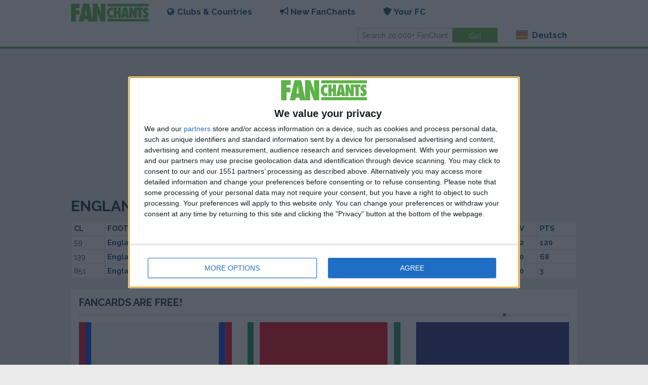

--- FILE ---
content_type: text/html; charset=utf-8
request_url: https://www.fanchants.com/de/football-league/international-england/
body_size: 5612
content:


<!DOCTYPE html>
<html class="no-js" lang="de">
  <head>
    <meta charset="utf-8"/>
    <meta name="viewport" content="width=device-width, initial-scale=1.0"/>
    <meta name="google-site-verification" content="VsW17WXHuvftg-4sXmRKOulOCVsFUVcbm_C_smGHqRg"/>
    <meta name="apple-itunes-app" content="app-id=375910081">

    <title>279 Real England National Teams football chants, England soccer chant & football song music
</title>

    <link rel="author" href="https://plus.google.com/108933612266603103621">
    
    <link rel="shortcut icon" href="/static/img/favicon.png">
    <link href='//fonts.googleapis.com/css?family=Raleway:700,400' rel='stylesheet' type='text/css'>
    <link rel="stylesheet" type="text/css" href="/static/css/main.css?20230307174837"/>
    <script src="//code.jquery.com/jquery-2.2.4.min.js" integrity="sha256-BbhdlvQf/xTY9gja0Dq3HiwQF8LaCRTXxZKRutelT44="
            crossorigin="anonymous"></script>
    <script src="/static/js/main-min.js?20230307174837"></script>
    
        <script src='https://widgets.snack-projects.co.uk/gdpr/snack-cmp_v2.min.js' id='snack-cmp' async></script>
    
    
<meta name="description" content="Download England National Teams football songs for mobile and smartphone. Free football song download, listen to football and music FanChants from England for your iPhone, MP3 football chant lyrics" />


  </head>
  <body>
  
    
    
      
<div class="header">
  <div class="row">
    <div class="sticky" id="nav-wrap">
      <nav class="top-bar updatable" data-topbar>
        <ul class="title-area">
          <li class="name">
            <h1><a class="logo" href="/de/"><img alt="FanChants Logo" title="FanChants"
                                                              src="/static/img/logo/green.svg"/></a></h1>
          </li>
          <li class="toggle-topbar menu-icon"><a href="#" id="hamburger-menu"><span>Menu</span></a></li>
        </ul>

        <div id="main-menu" class="top-bar-section">
          <ul class="left">
            <li class="has-dropdown">
<a id="clubs-and-countries-menu" href="#"><i class="icon browse"></i>Clubs & Countries</a>
<ul class="dropdown">
  <li class="has-dropdown">
    <a id="teams-menu" href="#"><i class="icon team"></i>Clubs</a>
    <ul class="dropdown">
      <li class=""><a href="/de/international-teams/">International Teams</a></li>
      <li class="team-search"><input id="team-search-input" type="search" placeholder="Search teams"/>
      </li>
      
        <li class='team-result'><a href='/de/football-team/manchester_united/'>Manchester United</a></li>
      
        <li class='team-result'><a href='/de/football-team/newcastle_united/'>Newcastle</a></li>
      
        <li class='team-result'><a href='/de/football-team/leeds/'>Leeds United</a></li>
      
        <li class='team-result'><a href='/de/football-team/arsenal/'>Arsenal</a></li>
      
        <li class='team-result'><a href='/de/football-team/chelsea/'>Chelsea</a></li>
      
        <li class='team-result'><a href='/de/football-team/wolverhampton_wanderers/'>Wolves</a></li>
      
    </ul>
  </li>
  <li class="has-dropdown">
    <a id="countries-menu" href="#"><i class="icon country"></i>Countries</a>
    <ul class="dropdown">
      <li><a href="/de/country/">View all countries</a></li>
      <li class="country-search"><input id="country-search-input" type="search"
                                        placeholder="Search countries"/></li>
      
        <li class='country-result'><a href='/de/country/united-kingdom/'>United Kingdom</a></li>
      
        <li class='country-result'><a href='/de/country/england/'>England</a></li>
      
        <li class='country-result'><a href='/de/country/germany/'>Germany</a></li>
      
        <li class='country-result'><a href='/de/country/scotland/'>Scotland</a></li>
      
        <li class='country-result'><a href='/de/country/spain/'>Spain</a></li>
      
        <li class='country-result'><a href='/de/country/italy/'>Italy</a></li>
      
    </ul>
  </li>
  <li class="has-dropdown">
    <a id="leagues-menu" href="#"><i class="icon league"></i>Leagues</a>
    <ul class="dropdown">
      <li class="league-search"><input id="league-search-input" type="search"
                                       placeholder="Search leagues"/></li>
      
        <li class='league-result'><a href='/de/football-league/premiership/'>Premier League</a></li>
      
        <li class='league-result'><a href='/de/football-league/championship/'>Championship</a></li>
      
        <li class='league-result'><a href='/de/football-league/division_one/'>League One</a></li>
      
        <li class='league-result'><a href='/de/football-league/division-2/'>League Two</a></li>
      
        <li class='league-result'><a href='/de/football-league/scottish_premier/'>Scottish Premiership</a></li>
      
        <li class='league-result'><a href='/de/football-league/spanish-liga-1/'>La Liga</a></li>
      
    </ul>
  </li>
</ul>
</li>
            <li class="has-dropdown"><a href="#"><i class="icon chant"></i>New FanChants</a>
              <ul class="dropdown">
                <li><a href="/de/staff-picks/">Staff Picks</a></li>
                <li><a href="/de/new/">Latest Songs</a></li>
                <li><a href="/de/submit-chants/">Submit Chants</a></li>
              </ul>
            </li>
            


  <li class="has-dropdown">
    <a href="#"><i class="icon member"></i>Your FC</a>
    <ul class="dropdown">
      <li class="login"><a href="/de/accounts/login/">Login</a></li>
      <li class="register"><a href="/de/accounts/register/">Join FC</a></li>
      <li><a href="/blog/become-fan-captain/">FanCapos</a></li>
      <li><a href="/de/submit-chants/">Submit Chants</a></li>
    </ul>
  </li>

          </ul>
          <ul class="right">
            <li class="has-form">
              <form class="row collapse" action="/search" method="get">
                <div class="small-8 columns">
                  <input id="main-search" type="text" placeholder="Search 20,000+ FanChants" name="query"
                         value=""/>
                </div>
                <div class="small-4 columns">
                  <input id="btn-go" type="submit" class="button success" value="Go!"/>
                </div>
              </form>
            </li>
            <li class="has-dropdown">
              <a href="#">
                  <span class="flag24 flag24-de foundation-icon" title="Deutsch"
                        style='margin-top: 0;'></span> Deutsch
              </a>
              <ul id="language-switcher" class="dropdown">
                
                  <li>
                    <a href="/football-league/international-england/">
                      <span class="flag24 flag24-gb"></span> Englisch

                    </a>
                  </li>
                
                  <li>
                    <a href="/cs/football-league/international-england/">
                      <span class="flag24 flag24-cz"></span> Tschechisch

                    </a>
                  </li>
                
                  <li>
                    <a href="/el/football-league/international-england/">
                      <span class="flag24 flag24-gr"></span> Griechisch

                    </a>
                  </li>
                
                  <li>
                    <a href="/es/football-league/international-england/">
                      <span class="flag24 flag24-es"></span> Spanisch

                    </a>
                  </li>
                
                  <li>
                    <a href="/pt/football-league/international-england/">
                      <span class="flag24 flag24-pt"></span> Portugiesisch

                    </a>
                  </li>
                
                  <li>
                    <a href="/nl/football-league/international-england/">
                      <span class="flag24 flag24-nl"></span> Niederländisch

                    </a>
                  </li>
                
                  <li>
                    <a href="/ru/football-league/international-england/">
                      <span class="flag24 flag24-ru"></span> Russisch

                    </a>
                  </li>
                
                  <li>
                    <a href="/de/football-league/international-england/">
                      <span class="flag24 flag24-de"></span> Deutsch

                    </a>
                  </li>
                
                  <li>
                    <a href="/fr/football-league/international-england/">
                      <span class="flag24 flag24-fr"></span> Französisch

                    </a>
                  </li>
                
                  <li>
                    <a href="/it/football-league/international-england/">
                      <span class="flag24 flag24-it"></span> Italienisch

                    </a>
                  </li>
                
                  <li>
                    <a href="/af/football-league/international-england/">
                      <span class="flag24 flag24-af"></span> Afrikaans

                    </a>
                  </li>
                
                  <li>
                    <a href="/ar/football-league/international-england/">
                      <span class="flag24 flag24-ar"></span> Arabisch

                    </a>
                  </li>
                
                  <li>
                    <a href="/th/football-league/international-england/">
                      <span class="flag24 flag24-th"></span> Thailändisch

                    </a>
                  </li>
                
                  <li>
                    <a href="/uk/football-league/international-england/">
                      <span class="flag24 flag24-ua"></span> Ukrainisch

                    </a>
                  </li>
                
              </ul>
            </li>
          </ul>
        </div>
      </nav>
    </div>
  </div>
</div>
    
  

  <div id="pjax-container">
  <div class="updatable">
 




  <div class="row">
    <div class="small-12 columns">
      <ul id="messages" class="messages">
        
      </ul>
    </div>
  </div>


    <div class="row">
        <div class="small-12 columns">
            <div style="display: flex; align-items: center; justify-content: center; margin:10px auto 10px auto; text-align:center; width:100%; overflow:hidden; min-height: 250px;">
                <div id="snack_ldb"></div>
            </div>
        </div>
    </div>


  <div class="row">
    <div class="small-12 columns">
      <h1>England National Teams Football Songs</h1>
      
<table role="grid" class="chantions-league">
  <thead>
  <tr>
    
    <th><span data-tooltip aria-haspopup="true" class="has-tip"
              title="The Chantions League is based on an calculation that determines <strong>which teams have the most songs</strong> submitted to their team&rsquo;s library. It takes into account the <strong>quality of the songs</strong> too - some songs score more than others; for example a classic anthem would score more than a song where fans are singing a player&rsquo;s name over and over.">CL</span>
    </th>
    <th>Football team</th>
    
      
<th class="ralign"><a title="Anthems" href="/de/football-chants/anthems/international-england/">A</a></th>
<th class="ralign"><a title="Classic" href="/de/football-chants/classic/international-england/">C</a></th>
<th class="ralign"><a title="Funny" href="/de/football-chants/funny/international-england/">F</a></th>
<th class="ralign"><a title="Hall of fame" href="/de/football-chants/hall-of-fame/international-england/">H</a></th>
<th class="ralign"><a title="'avin a go" href="/de/football-chants/avin-a-go/international-england/">G</a></th>
<th class="ralign"><a title="Vintage" href="/de/football-chants/vintage/international-england/">V</a></th>

    
    <th class="ralign"><a title="Overall points" href="">PTS</a></th>
  </tr>
  </thead>
  <tbody>
  
  
    <tr>
      <td>59</td>
      <td>
        

  <a href="/de/football-team/england/">


England Football Team (88 Songs)

  </a>

      </td>
      <td class="ralign"><a href="">9</a></td>
      <td class="ralign"><a href="">23</a></td>
      <td class="ralign"><a href="">14</a></td>
      <td class="ralign"><a href="">22</a>
      </td>
      <td class="ralign"><a href="">18</a></td>
      <td class="ralign"><a href="">2</a></td>
      <td class="ralign"><a href="">120</a></td>
    </tr>
  

  
    <tr>
      <td>139</td>
      <td>
        

  <a href="/de/football-team/england-cricket-team/">


England Cricket Team (51 Songs)

  </a>

      </td>
      <td class="ralign"><a href="">4</a></td>
      <td class="ralign"><a href="">15</a></td>
      <td class="ralign"><a href="">9</a></td>
      <td class="ralign"><a href="">13</a>
      </td>
      <td class="ralign"><a href="">10</a></td>
      <td class="ralign"><a href="">0</a></td>
      <td class="ralign"><a href="">68</a></td>
    </tr>
  

  
    <tr>
      <td>851</td>
      <td>
        

  <a href="/de/football-team/england-rugby-union-team/">


England Rugby Union Team (1 Songs)

  </a>

      </td>
      <td class="ralign"><a href="">1</a></td>
      <td class="ralign"><a href="">0</a></td>
      <td class="ralign"><a href="">0</a></td>
      <td class="ralign"><a href="">0</a>
      </td>
      <td class="ralign"><a href="">0</a></td>
      <td class="ralign"><a href="">0</a></td>
      <td class="ralign"><a href="">3</a></td>
    </tr>
  

  </tbody>

</table>
    </div>
    <div class="small-12 columns">


<section class="panel box">

  
    <h2 class="truncate">FanCards are free!</h2>
  
  <hr class="first-list">
  <div class="box-content">
    
  <div class="row">
    <div class="small-12 medium-4 columns">
      <a href="/de/ecards/">
        <img class="card-shadow" style="max-width: 100% !important;" src="/ecards/card-front/layout/88/team/27/" alt="It's coming home"/>
      </a>
    </div>
    <div class="small-12 medium-4 columns">
      <a href="/de/ecards/">
        <img class="card-shadow" style="max-width: 100% !important;" src="/ecards/card-front/layout/89/team/239/" alt="Please don't take me home"/>
      </a>
    </div>
    <div class="small-12 medium-4 columns">
      <a href="/de/ecards/">
        <img class="card-shadow" style="max-width: 100% !important;" src="/ecards/card-front/layout/90/team/116/" alt="doe a deer"/>
      </a>
    </div>
    <div class="small-12" style="text-align: center;">
      <a class="button success" style="margin: auto; margin-top: 1em;" href="/de/ecards/browse/">CREATE FANCARD</a>
    </div>
  </div>

  </div>
  <hr class="first-list">
  

  

</section>
</div>
  </div>




  </div>
  </div>
  
  
  
    
<div class="footer">

  <div class="row">
    <div class="small-12 medium-8 columns">
      <div class="row">
        <ul class="small-12 medium-6 columns">
          <li><a href="/info/contact-fanchants/">Contact Us</a></li>
          <li><a href="/about/about-fanchants/">About FanChants</a></li>
          <li><a href="/about/football-chants-press/">Press Area</a></li>
          <li><a href="/about/commercial-use/">Commercial Use</a></li>
        </ul>
        <ul class="small-12 medium-6 columns">
          <li><a class="no-pjax-update" href="/de/ecards/">FanCards</a></li>
          <li><a href="/info/topfootballsites/">Links</a></li>
          <li><a href="/legals/disclaimer/">Terms &amp; Conditions</a></li>
          <li><a href="/legals/privacy-policy/">Privacy Policies</a></li>
          <li><a href="/legals/copyright/">Copyright</a></li>
        </ul>
      </div>
    </div>
    <div class="small-12 medium-4 columns">
      <p>Follow us:</p>
      <ul class="social-list">
        <li><a href="https://www.facebook.com/fanchants"><i class="fi-social-facebook size-36"></i></a></li>
        <li><a href="https://www.twitter.com/fanchants"><i class="fi-social-twitter size-36"></i></a></li>
        <li><a href="https://www.instagram.com/fanchants"><i class="fi-social-instagram size-36"></i></a></li>
      </ul>
    </div>
  </div>
  <div class="row">
    <div class="small-12 medium-offset-4 medium-4 columns">
      <p>&copy; 2025 FanChants</p>
    </div>
  </div>
  <!-- Facebook Pixel Code -->
  <script>
  !function(f,b,e,v,n,t,s)
  {if(f.fbq)return;n=f.fbq=function(){n.callMethod?
  n.callMethod.apply(n,arguments):n.queue.push(arguments)};
  if(!f._fbq)f._fbq=n;n.push=n;n.loaded=!0;n.version='2.0';
  n.queue=[];t=b.createElement(e);t.async=!0;
  t.src=v;s=b.getElementsByTagName(e)[0];
  s.parentNode.insertBefore(t,s)}(window,document,'script',
  'https://connect.facebook.net/en_US/fbevents.js');
   fbq('init', '1228950864287057');
  fbq('track', 'PageView');
  </script>
  <noscript>
   <img height="1" width="1"
  src="https://www.facebook.com/tr?id=1228950864287057&ev=PageView
  &noscript=1"/>
  </noscript>
  <!-- End Facebook Pixel Code -->

</div>
  
  <!-- FIX this player should only appear when a user clicks 'play' on a chant -->
<div class="player-container" id="bottom-player">
<div class="row full-width">

    <div class="small-12 columns" id="chant-title">
             <h5 style="color:#fff; margin-bottom:0;">&nbsp;</h5>
            <!-- <a href="#"><i class="fa fa-star-o fa-lg"></i></a> -->
    </div>

    <div class="small-3 columns">
      &nbsp;
    </div>
    <div class="small-6 columns">
      <!-- share button -->
      <!-- FIX this share button is not functioning and should pop out from bottom - not working  -->
      <a href="#" data-dropdown="topDrop" data-options="align:top" aria-expanded="false"><i class="fa fa-share-alt v-middle" style="margin-right:1rem; color:#FFF;"></i></a>

      <ul id="topDrop" class="f-dropdown drop-top" data-dropdown-content="" style="" aria-hidden="true">
          <li>
          <a href="https://www.facebook.com/sharer/sharer.php?u=http%3A%2F%2Fwww.fanchants.com%2Fde%2Ffootball-league%2Finternational-england%2F&title=%20FanChants" target="_blank">
          <span class="fa-stack fa-lg">
            <i class="fa fa-circle fa-stack-2x facebook"></i>
            <i class="fa fa-facebook fa-stack-1x fa-inverse"></i>
          </span>
          Facebook</a>
          </li>

          <li>
          <a href="https://twitter.com/intent/tweet?status=TITLE+http%3A%2F%2Fwww.fanchants.com%2Fde%2Ffootball-league%2Finternational-england%2F" target="_blank">
          <span class="fa-stack fa-lg">
            <i class="fa fa-circle fa-stack-2x twitter"></i>
            <i class="fa fa-twitter fa-stack-1x fa-inverse"></i>
          </span>
          Twitter</a>
          </li>

          <li>
          <a href="https://plus.google.com/share?url=http%3A%2F%2Fwww.fanchants.com%2Fde%2Ffootball-league%2Finternational-england%2F" target="_blank">
          <span class="fa-stack fa-lg">
            <i class="fa fa-circle fa-stack-2x google-plus"></i>
            <i class="fa fa-google-plus fa-stack-1x fa-inverse"></i>
          </span>
          Google+</a>
          </li>
      </ul>
      <!-- end share button -->


      <!-- player controls -->
      <span class="player-controls">
        <i class="fi-previous size-21 v-middle" ></i>
        <i class="fi-play size-36 player-control v-middle" ></i>
        <i class="fi-next size-21 v-middle" ></i>
        <i class="fi-loop size-21 v-middle player-repeat"></i>&nbsp;

      </span>

      <!-- FIX when this button is clicked, it needs to be added to faves -->
      <!--i class="fa fa-star-o v-middle" style="margin-left:1rem;"></i-->
      <audio id="chant-audio"
      controls="controls"
      preload="none"
      style="display: none; width: 0px;">
      </audio>
    </div>
    <div class="small-3 columns">
      <span class="player-controls">
        <i class="fi-x size-21 v-middle player-close"></i>
      </span>
    </div>

</div>
</div>

  <div id="scripts">
    <div class="updatable">
      <div id="js-data" data-back-caption="Back" data-ajax-base="/de/ajax/"></div>
      <script type="text/javascript">
  (function(i,s,o,g,r,a,m){i['GoogleAnalyticsObject']=r;i[r]=i[r]||function(){
  (i[r].q=i[r].q||[]).push(arguments)},i[r].l=1*new Date();a=s.createElement(o),
  m=s.getElementsByTagName(o)[0];a.async=1;a.src=g;m.parentNode.insertBefore(a,m)
  })(window,document,'script','https://www.google-analytics.com/analytics.js','ga');

  ga('create', 'UA-353073-3', 'auto');
  ga('send', 'pageview', {
    'dimension1': 'De',
    'dimension2': 'Mobile'
  });


</script>
      
      
    </div>
  </div>
  <div class="cookies-wrap" style="position: fixed; bottom: 0; left: 0; right: 0; display: none;">
    <div class="small-12" style="display: none;">



<section class="panel box">

  
    <h2 class="truncate">
  
  <a href="/legals/privacy-policy/">Our cookie policy</a>
</h2>
  
  <hr class="first-list">
  <div class="box-content">
    
  
  
    <p>We use cookies on our website to improve your browsing experience and to provide you with relevant content and advertising. Cookies are small text files that are placed on your device when you visit our website.</p>
    <p>To learn more about our use of cookies and your options for managing them, please read our
      <a href="/legals/privacy-policy/">Privacy Policy</a>, which includes our Cookie Policy. By continuing to use our website, you consent to our use of cookies in accordance with our Cookie Policy as outlined in our Privacy Policy.
    </p>
    <p>Thank you for your understanding and for visiting our website.</p>
  <br/>
  <div style="display: flex; justify-content: space-evenly;">
    <button class="button small radius accept-cookies">Accept all</button>
    <button class="button small radius decline-cookies">Decline all</button>
    <a href="/de/cookie-settings/" class="button small radius accept-cookies">Cookie Settings</a>
  </div>

  </div>
  <hr class="first-list">
  

  

</section>

    </div>
  </div>

    <div id="snack_dex1"></div>
    <script id="snack_ads" src="https://cdn-header-bidding.snack-media.com/assets/js/snack-loader/3224" crossorigin="anonymous"></script>

  <script defer src="https://static.cloudflareinsights.com/beacon.min.js/vcd15cbe7772f49c399c6a5babf22c1241717689176015" integrity="sha512-ZpsOmlRQV6y907TI0dKBHq9Md29nnaEIPlkf84rnaERnq6zvWvPUqr2ft8M1aS28oN72PdrCzSjY4U6VaAw1EQ==" data-cf-beacon='{"version":"2024.11.0","token":"8db3bbada1f749a2bb84230d357ed841","r":1,"server_timing":{"name":{"cfCacheStatus":true,"cfEdge":true,"cfExtPri":true,"cfL4":true,"cfOrigin":true,"cfSpeedBrain":true},"location_startswith":null}}' crossorigin="anonymous"></script>
</body>
  </html>
 
